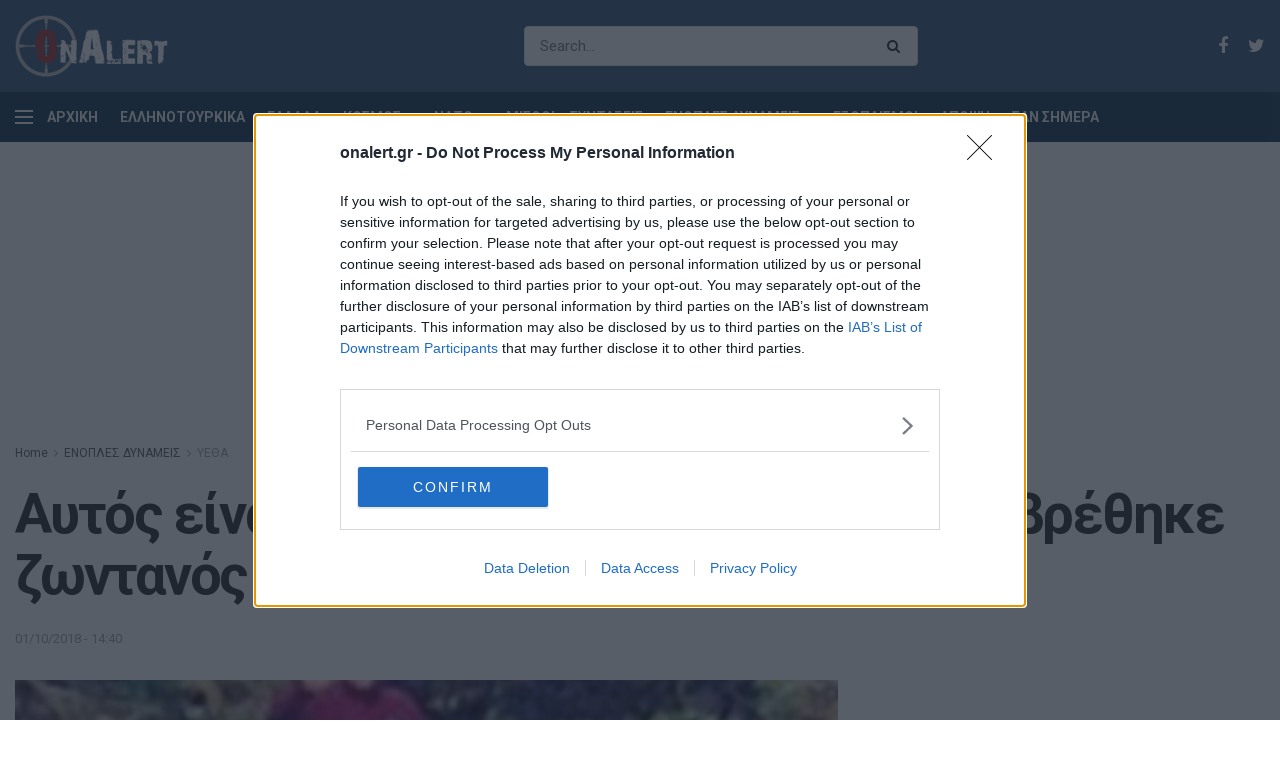

--- FILE ---
content_type: text/html; charset=utf-8
request_url: https://www.google.com/recaptcha/api2/aframe
body_size: 267
content:
<!DOCTYPE HTML><html><head><meta http-equiv="content-type" content="text/html; charset=UTF-8"></head><body><script nonce="83h5mHC6XPpKWsEKlamd2A">/** Anti-fraud and anti-abuse applications only. See google.com/recaptcha */ try{var clients={'sodar':'https://pagead2.googlesyndication.com/pagead/sodar?'};window.addEventListener("message",function(a){try{if(a.source===window.parent){var b=JSON.parse(a.data);var c=clients[b['id']];if(c){var d=document.createElement('img');d.src=c+b['params']+'&rc='+(localStorage.getItem("rc::a")?sessionStorage.getItem("rc::b"):"");window.document.body.appendChild(d);sessionStorage.setItem("rc::e",parseInt(sessionStorage.getItem("rc::e")||0)+1);localStorage.setItem("rc::h",'1769247832406');}}}catch(b){}});window.parent.postMessage("_grecaptcha_ready", "*");}catch(b){}</script></body></html>